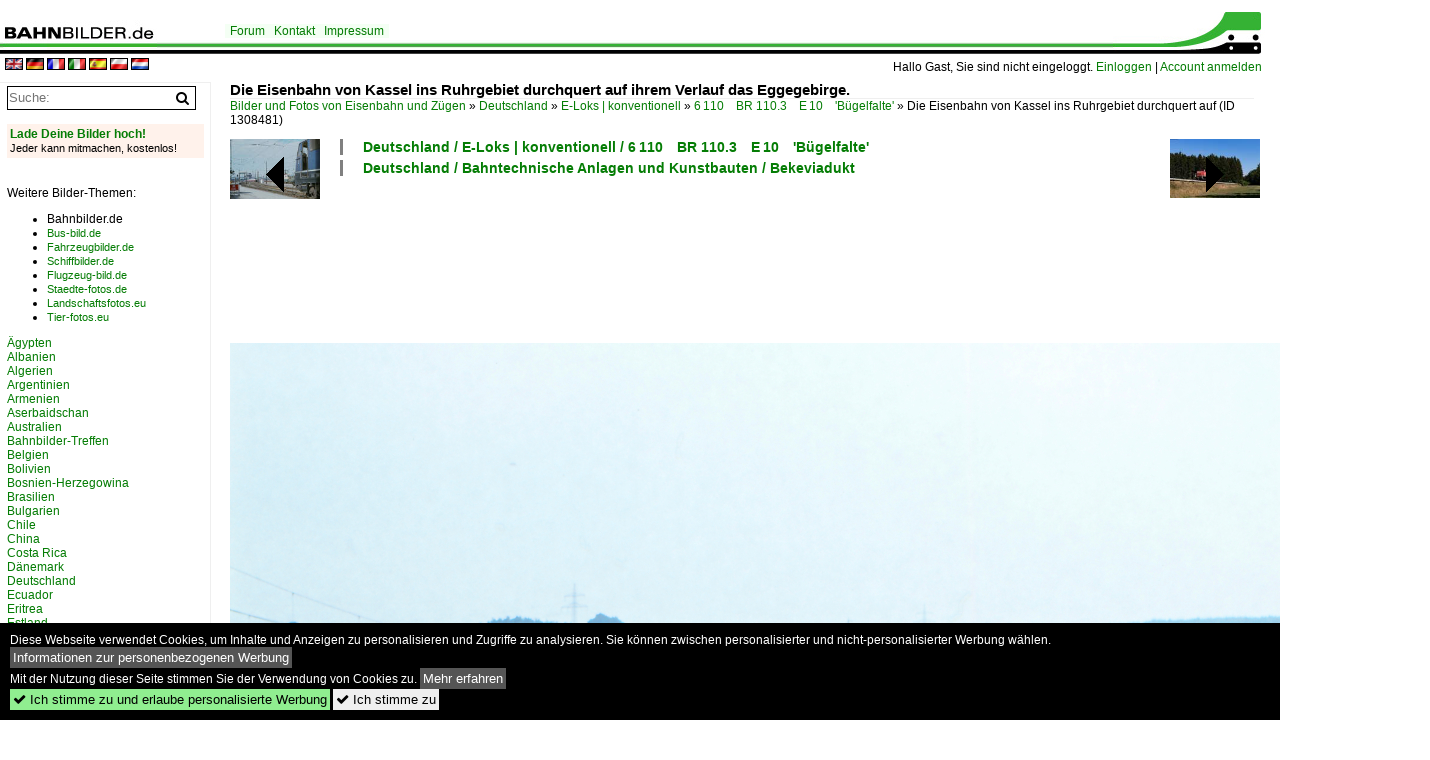

--- FILE ---
content_type: text/html; charset=iso-8859-15
request_url: https://www.bahnbilder.de/bild/deutschland~e-loks~br-110-buegelfalte/1308481/die-eisenbahn-von-kassel-ins-ruhrgebiet.html
body_size: 10465
content:
<!DOCTYPE html>
<html>
<head>
<link rel="stylesheet" href="//www.bahnbilder.de/css/temp/9129a76cf485747081ab759381a3f5f7.css" />
<link rel="stylesheet" href="/css/bahnbilder.css" />
<title>Die Eisenbahn von Kassel ins Ruhrgebiet durchquert auf ihrem Verlauf das Eggegebirge - Bahnbilder.de</title>
<meta http-equiv="Content-Type" content="text/html;charset=ISO-8859-15" />

<style type="text/css">
			a {color:#057D05;}
body, #weiterebilderaccordion h3 {background-color:#FFFFFF;}
.custombackground {background-color:rgba(255,255,255,0.89) !important;}
</style><link rel="canonical" href="https://www.bahnbilder.de/bild/deutschland~e-loks~br-110-buegelfalte/1308481/die-eisenbahn-von-kassel-ins-ruhrgebiet.html" /><meta property="og:image" content="https://www.bahnbilder.de//1200/die-eisenbahn-kassel-ins-ruhrgebiet-1308481.jpg" /><meta name="description" content=". Bei Altenbeken entstand dabei der Beketal-Viadukt. Foto, 23.08.2022 1200x800 Pixel, Gerold Hörnig" />


<script async src="//pagead2.googlesyndication.com/pagead/js/adsbygoogle.js"></script>
<script>(adsbygoogle=window.adsbygoogle||[]).requestNonPersonalizedAds=1;</script>

</head>
<body>
	<div class="top_div"></div>
            <img src="/img/bahnbilder.de.line.jpg" class="top_image_line" style="" alt="" title="" />
                <img class="top_image_logo" src="/img/bahnbilder.de.jpg" alt="bahnbilder.de" title="bahnbilder.de" />
    	<a href="/" class="top_image_schrift"><img src="/img/bahnbilder.de.schrift.jpg" style="border:0;" alt="bahnbilder.de" title="bahnbilder.de" /></a>
    
    <div class="topmenu_right" style="top:60px;">
        Hallo Gast, Sie sind nicht eingeloggt.  <a href="/?name=Einloggen" style="font-size: 11 px;">Einloggen</a> | <a href="/?name=Name_registrieren" style="font-size: 11 px;">Account anmelden</a>&nbsp;	</div>

    	<div class="topmenu" style="left:225px;">
        <a href="/name/forum.html">Forum</a>&nbsp;&nbsp;
    <a href="/?name=e-mail" rel="nofollow">Kontakt</a>&nbsp;&nbsp;                	<a href="/name/Impressum.html" rel="nofollow">Impressum</a>

	</div>
    

<div style="min-height:1350px;" id="inhalt" >
<div class="topmenu_language"><a rel="nofollow" href="//www.bahnbilder.de/?rewrite=name%2feinzelbild%2fnumber%2f1308481%2fkategorie%2fdeutschland%7ee%2dloks%7ebr%2d110%2dbuegelfalte%2ehtml&lang=en"><img src="//www.bahnbilder.de/img/flags/en.gif" alt="englisch" title="englisch" border="0" /></a>&nbsp;<a rel="nofollow" href="//www.bahnbilder.de/?rewrite=name%2feinzelbild%2fnumber%2f1308481%2fkategorie%2fdeutschland%7ee%2dloks%7ebr%2d110%2dbuegelfalte%2ehtml&lang=de"><img src="//www.bahnbilder.de/img/flags/de.gif" alt="deutsch" title="deutsch" border="0" /></a>&nbsp;<a rel="nofollow" href="//www.bahnbilder.de/?rewrite=name%2feinzelbild%2fnumber%2f1308481%2fkategorie%2fdeutschland%7ee%2dloks%7ebr%2d110%2dbuegelfalte%2ehtml&lang=fr"><img src="//www.bahnbilder.de/img/flags/fr.gif" alt="französisch" title="französisch" border="0" /></a>&nbsp;<a rel="nofollow" href="//www.bahnbilder.de/?rewrite=name%2feinzelbild%2fnumber%2f1308481%2fkategorie%2fdeutschland%7ee%2dloks%7ebr%2d110%2dbuegelfalte%2ehtml&lang=it"><img src="//www.bahnbilder.de/img/flags/it.gif" alt="italienisch" title="italienisch" border="0" /></a>&nbsp;<a rel="nofollow" href="//www.bahnbilder.de/?rewrite=name%2feinzelbild%2fnumber%2f1308481%2fkategorie%2fdeutschland%7ee%2dloks%7ebr%2d110%2dbuegelfalte%2ehtml&lang=es"><img src="//www.bahnbilder.de/img/flags/es.gif" alt="spanisch" title="spanisch" border="0" /></a>&nbsp;<a rel="nofollow" href="//www.bahnbilder.de/?rewrite=name%2feinzelbild%2fnumber%2f1308481%2fkategorie%2fdeutschland%7ee%2dloks%7ebr%2d110%2dbuegelfalte%2ehtml&lang=pl"><img src="//www.bahnbilder.de/img/flags/pl.gif" alt="polnisch" title="polnisch" border="0" /></a>&nbsp;<a rel="nofollow" href="//www.bahnbilder.de/?rewrite=name%2feinzelbild%2fnumber%2f1308481%2fkategorie%2fdeutschland%7ee%2dloks%7ebr%2d110%2dbuegelfalte%2ehtml&lang=nl"><img src="//www.bahnbilder.de/img/flags/nl.gif" alt="niederländisch" title="niederländisch" border="0" /></a>&nbsp;</div>
<!--hauptinhalt_start-->
<script async src="//www.bahnbilder.de/js/jquery-1.12.4.min.js"></script><script async src="//www.bahnbilder.de/js/jquery-ui-1.12.1.custom.min.js"></script><script type="text/javascript">function codewendt_load_async701982064() {        var a = document.createElement('link');a.rel = 'stylesheet';a.href = '//www.bahnbilder.de/js/jquery-ui-1.12.1.custom/jquery-ui.min.css';a.type = 'text/css';        var b = document.getElementsByTagName('link')[0];        b.parentNode.insertBefore(a, b);    }window.addEventListener('load', codewendt_load_async701982064, false);</script><script type="text/javascript">if(typeof bahnbilder_has_jquery != "function") { function bahnbilder_has_jquery() {try{ var test=$("body");return true } catch(e) {return false;}}}</script><h3 class="atitle">Die Eisenbahn von Kassel ins Ruhrgebiet durchquert auf ihrem Verlauf das Eggegebirge.</h3>
<div class="breadcrumb"><a href="/" itemprop="url"><span itemprop="title">Bilder und Fotos von Eisenbahn und Zügen</span></a> &raquo; <div itemscope itemtype="http://data-vocabulary.org/Breadcrumb" class="crumb w3-show-inline-block"><a href="/name/bilder/hierarchie1/Deutschland.html" itemprop="url"><span itemprop="title">Deutschland</span></a></div> &raquo; <div itemscope itemtype="http://data-vocabulary.org/Breadcrumb" class="crumb w3-show-inline-block"><a href="/name/bilder/hierarchie1/Deutschland/hierarchie2/E-loks--konventionell.html" itemprop="url"><span itemprop="title">E-Loks | konventionell</span></a></div> &raquo; <div itemscope itemtype="http://data-vocabulary.org/Breadcrumb" class="crumb w3-show-inline-block"><a href="/name/galerie/kategorie/deutschland~e-loks~br-110-buegelfalte.html" itemprop="url"><span itemprop="title">6&#8201;110&#8195;BR 110.3&#8195;E&#8201;10&#8195;'Bügelfalte'</span></a></div> &raquo; <div itemscope itemtype="http://data-vocabulary.org/Breadcrumb" class="crumb w3-show-inline-block"><span itemprop="title">Die Eisenbahn von Kassel ins Ruhrgebiet durchquert auf </span></div></div> (ID 1308481)

<div class="a1024 a1200">
	<div class="einzelbildookategoriendiv">
		<div class="einzelbildoonext"><a href="/bild/deutschland~dieselloks--98-80-vmax-bis-100-kmh~br-3-2945-remotorisiert-ab-294-501/1308482/294-730-7-und-294-719-0-als.html"><div class="thumb thumb_with_text"><div id="einzelbildoonextarrow"></div><img src="/bilder/thumbs/deutschland--dieselloks--bis-100-kmh--98-80--382012948195br-29458195remotorisiert8195mak-v-90-1308482.jpg" alt="294 730-7 und 294 719-0 als T 68026 (Rammelswiesen - Villingen(Schwarzw)) bei Zollhaus 12.8.22" title="294 730-7 und 294 719-0 als T 68026 (Rammelswiesen - Villingen(Schwarzw)) bei Zollhaus 12.8.22"  /></div></a></div>
		<div class="einzelbildooprevious"><a href="/bild/deutschland~e-loks~br-110-buegelfalte/1308480/ein-weiteres-foto-der-111-106.html"><div class="thumb thumb_with_text"><div id="einzelbildoopreviousarrow"></div><img src="/bilder/thumbs/deutschland--e-loks--konventionell--682011108195br-11038195e8201108195buegelfalte-1308480.jpg" alt="Ein weiteres Foto der 111 106 mit D682 M&#252;nchen - Osnabr&#252;ck/M&#252;nster/Hamm im M&#252;nchner Hauptbahnhof." title="Ein weiteres Foto der 111 106 mit D682 M&#252;nchen - Osnabr&#252;ck/M&#252;nster/Hamm im M&#252;nchner Hauptbahnhof."  /></div></a></div>
		<div class="einzelbildootextkat">
			<ul class="additionallinks"><li><a href="/name/galerie/kategorie/deutschland~e-loks~br-110-buegelfalte.html" title="Deutschland / E-Loks | konventionell / 6&#8201;110&#8195;BR 110.3&#8195;E&#8201;10&#8195;'Bügelfalte'">Deutschland / E-Loks | konventionell / 6&#8201;110&#8195;BR 110.3&#8195;E&#8201;10&#8195;'Bügelfalte'</a></li><li><a href="/name/galerie/kategorie/Deutschland~Bahntechnische+Anlagen+und+Kunstbauten~Bekeviadukt.html" title="Deutschland / Bahntechnische Anlagen und Kunstbauten / Bekeviadukt">Deutschland / Bahntechnische Anlagen und Kunstbauten / Bekeviadukt</a></li></ul><ul class="additionallinks"><li></li></ul>			<ul class="additionallinks"><li></li></ul>
		</div>
	</div>
	<br />
</div>

<div class="clearboth werbekasten">
	<!-- Bahnbilder.de Einzelbild Nr. 1 Desktop -->
<ins class="adsbygoogle"
     style="display:inline-block;width:1024px;height:90px;"
     data-ad-client="ca-pub-0849868549783210"
     data-ad-slot="9462638463"></ins>
<script>
     (adsbygoogle = window.adsbygoogle || []).push({});
</script></div><br /><br />

<div class="bildcontainer">
				
	<img src="/1200/die-eisenbahn-kassel-ins-ruhrgebiet-1308481.jpg" width="1200" height="800" alt="Die Eisenbahn von Kassel ins Ruhrgebiet durchquert auf ihrem Verlauf das Eggegebirge. Bei Altenbeken entstand dabei der Beketal-Viadukt. Links am Bildrand f&#252;hrt eine B&#252;gelfalten-110 einen Zug der Relation Kassel - Ruhrgebiet. 
Altenbeken, 7. September 1978" title="Die Eisenbahn von Kassel ins Ruhrgebiet durchquert auf ihrem Verlauf das Eggegebirge. Bei Altenbeken entstand dabei der Beketal-Viadukt. Links am Bildrand f&#252;hrt eine B&#252;gelfalten-110 einen Zug der Relation Kassel - Ruhrgebiet. 
Altenbeken, 7. September 1978" id="hauptbild" />
        	
	<p class="beschreibung">Die Eisenbahn von Kassel ins Ruhrgebiet durchquert auf ihrem Verlauf das Eggegebirge. Bei Altenbeken entstand dabei der Beketal-Viadukt. Links am Bildrand f&#252;hrt eine B&#252;gelfalten-110 einen Zug der Relation Kassel - Ruhrgebiet. <br />
Altenbeken, 7. September 1978</p>
	<p><strong><a href="/name/profil/fotograf_id/35202.html">Gerold Hörnig</a></strong> <a href="//"></a> <span class="grau">23.08.2022, 447 Aufrufe,  0 Kommentare</span></p>
	<p class="grau"></p>
	<p>
<!-- Einzelbild LB unten responsive -->
<ins class="adsbygoogle"
     style="display:block"
     data-ad-client="ca-pub-0849868549783210"
     data-ad-slot="4546013098"
     data-ad-format="link"></ins>
<script>
(adsbygoogle = window.adsbygoogle || []).push({});
</script></p>
</div>


<div class="a1024 thumblinkarray a1200">
	<div class="thumblinkarray w3-padding a728"><div id="bahnbilder-1308479" class="thumblink" style="margin-right:48px;"><a href="/bild/oesterreich~dieselloks~br-2016/1308479/am-12-september-2015-ist-2016.html"><img src="/bilder/thumbs/oesterreich--dieselloks--br-20168195er208195hercules-1308479.jpg" alt="Am 12." title="Am 12." width="105" height="70" /></a></div><div id="bahnbilder-1308480" class="thumblink" style="margin-right:48px;"><a href="/bild/deutschland~e-loks~br-110-buegelfalte/1308480/ein-weiteres-foto-der-111-106.html"><img src="/bilder/thumbs/deutschland--e-loks--konventionell--682011108195br-11038195e8201108195buegelfalte-1308480.jpg" alt="Ein weiteres Foto der 111 106 mit D682 M&#252;nchen - Osnabr&#252;ck/M&#252;nster/Hamm im M&#252;nchner Hauptbahnhof." title="Ein weiteres Foto der 111 106 mit D682 M&#252;nchen - Osnabr&#252;ck/M&#252;nster/Hamm im M&#252;nchner Hauptbahnhof." width="105" height="70" /></a></div><div id="bahnbilder-1308481" class="thumblink thumblink_active" style="margin-right:48px;"><a href="/bild/deutschland~e-loks~br-110-buegelfalte/1308481/die-eisenbahn-von-kassel-ins-ruhrgebiet.html"><img src="/bilder/thumbs/deutschland--e-loks--konventionell--682011108195br-11038195e8201108195buegelfalte-1308481.jpg" alt="Die Eisenbahn von Kassel ins Ruhrgebiet durchquert auf ihrem Verlauf das Eggegebirge." title="Die Eisenbahn von Kassel ins Ruhrgebiet durchquert auf ihrem Verlauf das Eggegebirge." width="105" height="70" /></a></div><div id="bahnbilder-1308482" class="thumblink" style="margin-right:48px;"><a href="/bild/deutschland~dieselloks--98-80-vmax-bis-100-kmh~br-3-2945-remotorisiert-ab-294-501/1308482/294-730-7-und-294-719-0-als.html"><img src="/bilder/thumbs/deutschland--dieselloks--bis-100-kmh--98-80--382012948195br-29458195remotorisiert8195mak-v-90-1308482.jpg" alt="294 730-7 und 294 719-0 als T 68026 (Rammelswiesen - Villingen(Schwarzw)) bei Zollhaus 12.8.22" title="294 730-7 und 294 719-0 als T 68026 (Rammelswiesen - Villingen(Schwarzw)) bei Zollhaus 12.8.22" width="107" height="70" /></a></div><div id="bahnbilder-1308483" class="thumblink" style="margin-left:1px;"><a href="/bild/deutschland~strecken~kbs-720-schwarzwaldbahn/1308483/187-777-8-mit-dem-dgs-95712.html"><img src="/bilder/thumbs/deutschland--strecken--kbs-700-799--7208195offenburg820182118201villingen820182118201singen81948211konstanz8195schwarzwaldbahn-1308483.jpg" alt="187 777-8 mit dem DGS 95712 (Donaueschingen - N&#252;rnberg Dutzenteich) bei St.Georgen 13.8.22" title="187 777-8 mit dem DGS 95712 (Donaueschingen - N&#252;rnberg Dutzenteich) bei St.Georgen 13.8.22" width="108" height="70" /></a></div></div>    	<div class="clearboth werbekasten"><!-- Bahnbilder Einzelbild 2 -->
<ins class="adsbygoogle"
     style="display:block"
     data-ad-client="ca-pub-0849868549783210"
     data-ad-slot="1748991638"
     data-ad-format="auto"
     data-full-width-responsive="true"></ins>
<script>
(adsbygoogle = window.adsbygoogle || []).push({});
</script></div>
</div>

<div class="a1024 a1200 clearboth einzelbild_aktionen">
	<div id="einzelbild_likes"><div id="likeliste1308481"></div></div>
	<div id="einzelbild_kommentaranzahl_neu"><span class="einzelbild_kommentarzahl">0</span> Kommentare, <a href="/name/kommentare.html">Alle Kommentare</a></div>
	<a class="w3-button w3-khaki" rel="nofollow" onclick="try{$.ajax({url:'/?name=einloggen&template_file=index_leer.html&comment_id=1308481&backto=%2Fbild%2Fdeutschland%7Ee-loks%7Ebr-110-buegelfalte%2F1308481%2Fdie-eisenbahn-von-kassel-ins-ruhrgebiet.html%23tocomment1308481',success: function(data) {$('#commentlogin31081').html(data);}});}catch(e){kklicked=this;if(typeof bahnbilder_load_jquery == 'function') bahnbilder_load_jquery();window.setTimeout('kklicked.click();',300);}return false;" href="/?name=einloggen&comment_id=1308481&backto=%2Fbild%2Fdeutschland%7Ee-loks%7Ebr-110-buegelfalte%2F1308481%2Fdie-eisenbahn-von-kassel-ins-ruhrgebiet.html%23tocomment1308481"><strong>Schreib einen Kommentar!</strong></a><div id="commentlogin31081" style="margin:20px;"></div>	
	<div id="einzelbildkommentare"><!--einzelbildkommentare_anfang--><!--einzelbildkommentare_ende--></div>
	<div class="bildvorschau" id="bild1426163">
	<a href="/bild/deutschland~e-loks~br-110-buegelfalte/1426163/drehte-zu-der-zeit-die-erste.html" ><img src="/bilder/thumbs/deutschland--e-loks--konventionell--682011108195br-11038195e8201108195buegelfalte-1426163.jpg" width="150" alt="drehte zu der Zeit die erste von drei oder vier Runde auf der Scheibe. 

DB 110 300
DB-Museum Koblenz-L&#252;tzel
06.12.2025" title="drehte zu der Zeit die erste von drei oder vier Runde auf der Scheibe. 

DB 110 300
DB-Museum Koblenz-L&#252;tzel
06.12.2025" /></a>
	<div class="bildinfo" style="min-height:100px;">
		<div style="min-height:60px;">
			<strong>drehte zu der Zeit die erste von drei oder vier Runde auf der Scheibe. 

DB 110 300
DB-Museum Koblenz-L&#252;tzel
06.12.2025</strong> <a class="klein awesome grau" href="/1200/drehte-zu-zeit-erste-drei-1426163.jpg" target="_blank" title="drehte zu der Zeit die erste von drei oder vier Runde auf der Scheibe.">&#xf08e;</a>			<br />
			<a href="/name/profil/fotograf_id/24913.html">Mike Stephan</a>		</div>
		<br />
		<div class="bildzusatzinfo">
			<span class="klein"><a href="/name/galerie/kategorie/deutschland~e-loks~br-110-buegelfalte.html" title="6&#8201;110&#8195;BR 110.3&#8195;E&#8201;10&#8195;'Bügelfalte'">Deutschland / E-Loks | konventionell / 6&#8201;110&#8195;BR 110.3&#8195;E&#8201;10&#8195;'B&#252;gelfalte'</a>, <a href="/name/galerie/kategorie/Deutschland~Museen+und+Ausstellungen~DB-Museum+Koblenz.html" title="DB Museum Koblenz">Deutschland / Museen und Ausstellungen / DB Museum Koblenz</a>, <span class="bild_etitview_meinegalerien">Oldtimer</span></span>
			<p class="klein">
			<span class="awesome" title="81 Aufrufe">&#xf06e;</span> 81 
			 			<span class="grau">
				1200x800 Px, 12.12.2025							</span>
						</p>
		</div>
	</div>
</div>
<div class="bildvorschau" id="bild1425744">
	<a href="/bild/deutschland~e-loks~br-110-buegelfalte/1425744/110-300db-museum-koblenz06122025.html" ><img src="/bilder/thumbs/deutschland--e-loks--konventionell--682011108195br-11038195e8201108195buegelfalte-1425744.jpg" width="150" alt="110 300
DB-Museum Koblenz
06.12.2025" title="110 300
DB-Museum Koblenz
06.12.2025" /></a>
	<div class="bildinfo" style="min-height:100px;">
		<div style="min-height:60px;">
			<strong>110 300
DB-Museum Koblenz
06.12.2025</strong> <a class="klein awesome grau" href="/1200/110-300db-museum-koblenz06122025-1425744.jpg" target="_blank" title="110 300  DB-Museum Koblenz  06.12.2025">&#xf08e;</a>			<br />
			<a href="/name/profil/fotograf_id/24913.html">Mike Stephan</a>		</div>
		<br />
		<div class="bildzusatzinfo">
			<span class="klein"><a href="/name/galerie/kategorie/deutschland~e-loks~br-110-buegelfalte.html" title="6&#8201;110&#8195;BR 110.3&#8195;E&#8201;10&#8195;'Bügelfalte'">Deutschland / E-Loks | konventionell / 6&#8201;110&#8195;BR 110.3&#8195;E&#8201;10&#8195;'B&#252;gelfalte'</a>, <a href="/name/galerie/kategorie/Deutschland~Museen+und+Ausstellungen~DB-Museum+Koblenz.html" title="DB Museum Koblenz">Deutschland / Museen und Ausstellungen / DB Museum Koblenz</a>, <span class="bild_etitview_meinegalerien">Oldtimer</span></span>
			<p class="klein">
			<span class="awesome" title="84 Aufrufe">&#xf06e;</span> 84 
			 			<span class="grau">
				1200x800 Px, 07.12.2025							</span>
						</p>
		</div>
	</div>
</div>
<div class="bildvorschau" id="bild1425743">
	<a href="/bild/deutschland~e-loks~br-110-buegelfalte/1425743/110-300db-museum-koblenz06122025.html" ><img src="/bilder/thumbs/deutschland--e-loks--konventionell--682011108195br-11038195e8201108195buegelfalte-1425743.jpg" width="150" alt="110 300
DB-Museum Koblenz
06.12.2025" title="110 300
DB-Museum Koblenz
06.12.2025" /></a>
	<div class="bildinfo" style="min-height:100px;">
		<div style="min-height:60px;">
			<strong>110 300
DB-Museum Koblenz
06.12.2025</strong> <a class="klein awesome grau" href="/1200/110-300db-museum-koblenz06122025-1425743.jpg" target="_blank" title="110 300  DB-Museum Koblenz  06.12.2025">&#xf08e;</a>			<br />
			<a href="/name/profil/fotograf_id/24913.html">Mike Stephan</a>		</div>
		<br />
		<div class="bildzusatzinfo">
			<span class="klein"><a href="/name/galerie/kategorie/deutschland~e-loks~br-110-buegelfalte.html" title="6&#8201;110&#8195;BR 110.3&#8195;E&#8201;10&#8195;'Bügelfalte'">Deutschland / E-Loks | konventionell / 6&#8201;110&#8195;BR 110.3&#8195;E&#8201;10&#8195;'B&#252;gelfalte'</a>, <a href="/name/galerie/kategorie/Deutschland~Museen+und+Ausstellungen~DB-Museum+Koblenz.html" title="DB Museum Koblenz">Deutschland / Museen und Ausstellungen / DB Museum Koblenz</a>, <span class="bild_etitview_meinegalerien">Oldtimer</span></span>
			<p class="klein">
			<span class="awesome" title="80 Aufrufe">&#xf06e;</span> 80 
			 			<span class="grau">
				1200x800 Px, 07.12.2025							</span>
						</p>
		</div>
	</div>
</div>
<div class="bildvorschau" id="bild1425469">
	<a href="/bild/deutschland~e-loks~br-110-buegelfalte/1425469/110-305-duisburg-kaiserberg-d1932-16051986.html" ><img src="/bilder/thumbs/deutschland--e-loks--konventionell--682011108195br-11038195e8201108195buegelfalte-1425469.jpg" width="150" alt="110 305, Duisburg Kaiserberg, D1932, 16.05.1986.
" title="110 305, Duisburg Kaiserberg, D1932, 16.05.1986.
" /></a>
	<div class="bildinfo" style="min-height:100px;">
		<div style="min-height:60px;">
			<strong>110 305, Duisburg Kaiserberg, D1932, 16.05.1986.
</strong> <a class="klein awesome grau" href="/1200/110-305-duisburg-kaiserberg-d1932-1425469.jpg" target="_blank" title="110 305, Duisburg Kaiserberg, D1932, 16.05.1986.">&#xf08e;</a>			<br />
			<a href="/name/profil/fotograf_id/17362.html">Christian Wenger</a>		</div>
		<br />
		<div class="bildzusatzinfo">
			<span class="klein"><a href="/name/galerie/kategorie/deutschland~e-loks~br-110-buegelfalte.html" title="6&#8201;110&#8195;BR 110.3&#8195;E&#8201;10&#8195;'Bügelfalte'">Deutschland / E-Loks | konventionell / 6&#8201;110&#8195;BR 110.3&#8195;E&#8201;10&#8195;'B&#252;gelfalte'</a>, <a href="/name/galerie/kategorie/Deutschland~Strecken~KBS+420.html" title="420&#8195;(Duisburg&#8211;)&#8194;Oberhausen&#8201;&#8211;&#8239;Wesel&#8201;&#8211;&#8239;Emmerich&#8194;(&#8211;Arnheim)">Deutschland / Strecken | KBS 400-499 / 420&#8195;(Duisburg&#8211;)&#8194;Oberhausen&#8201;&#8211;&#8239;Wesel&#8201;&#8211;&#8239;Emmerich&#8194;(&#8211;Arnheim)</a>, <a href="/name/galerie/kategorie/Deutschland~Galerien~Die+DB+der+1980er.html" title="Historische Bahnbilder 1980 bis 1990 | Die Bundesbahn der 1980er">Deutschland / Historisches / Historische Bahnbilder 1980 bis 1990 | Die Bundesbahn der 1980er</a></span>
			<p class="klein">
			<span class="awesome" title="145 Aufrufe">&#xf06e;</span> 145 
			 			<span class="grau">
				1104x726 Px, 04.12.2025							</span>
						</p>
		</div>
	</div>
</div>

	<div id="weiterebilderaccordion">
		<h3><a href="/name/galerie/kategorie/deutschland~e-loks~br-110-buegelfalte.html">Weitere Bilder aus "Deutschland / E-Loks | konventionell / 6&#8201;110&#8195;BR 110.3&#8195;E&#8201;10&#8195;'Bügelfalte'"</a></h3><div class="thumblinkarray w3-padding a1200"><div id="bahnbilder-1308480" class="thumblink" style="margin-right:9px;"><a href="/bild/deutschland~e-loks~br-110-buegelfalte/1308480/ein-weiteres-foto-der-111-106.html"><img src="/bilder/thumbs/deutschland--e-loks--konventionell--682011108195br-11038195e8201108195buegelfalte-1308480.jpg" alt="Ein weiteres Foto der 111 106 mit D682 M&#252;nchen - Osnabr&#252;ck/M&#252;nster/Hamm im M&#252;nchner Hauptbahnhof." title="Ein weiteres Foto der 111 106 mit D682 M&#252;nchen - Osnabr&#252;ck/M&#252;nster/Hamm im M&#252;nchner Hauptbahnhof." width="135" height="90" /></a></div><div id="bahnbilder-1308409" class="thumblink" style="margin-right:9px;"><a href="/bild/deutschland~e-loks~br-110-buegelfalte/1308409/110-491-mit-dem-alpen-sylt-nachtexpress-aus.html"><img src="/bilder/thumbs/deutschland--e-loks--konventionell--682011108195br-11038195e8201108195buegelfalte-1308409.jpg" alt="110 491 mit dem  Alpen-Sylt-Nachtexpress  aus M&#252;nchen kommend am 19." title="110 491 mit dem  Alpen-Sylt-Nachtexpress  aus M&#252;nchen kommend am 19." width="135" height="90" /></a></div><div id="bahnbilder-1308197" class="thumblink" style="margin-right:9px;"><a href="/bild/deutschland~e-loks~br-110-buegelfalte/1308197/110-428-mit-der-leerrueckfuehrung-des.html"><img src="/bilder/thumbs/deutschland--e-loks--konventionell--682011108195br-11038195e8201108195buegelfalte-1308197.jpg" alt="110 428 mit der Leerr&#252;ckf&#252;hrung des HVZ-Verst&#228;rkers Stuttgart-T&#252;bingen am 05.08.2022 in Oberesslingen." title="110 428 mit der Leerr&#252;ckf&#252;hrung des HVZ-Verst&#228;rkers Stuttgart-T&#252;bingen am 05.08.2022 in Oberesslingen." width="136" height="90" /></a></div><div id="bahnbilder-1308182" class="thumblink" style="margin-right:9px;"><a href="/bild/deutschland~e-loks~br-110-buegelfalte/1308182/110-271-koblenz-stolzenfels-rb22781-20092003.html"><img src="/bilder/thumbs/deutschland--e-loks--konventionell--682011108195br-11038195e8201108195buegelfalte-1308182.jpg" alt="110 271, Koblenz Stolzenfels, RB22781, 20.09.2003." title="110 271, Koblenz Stolzenfels, RB22781, 20.09.2003." width="137" height="90" /></a></div><div id="bahnbilder-1307005" class="thumblink" style="margin-right:9px;"><a href="/bild/deutschland~e-loks~br-110-buegelfalte/1307005/gfe-110-459-5-bahnhof-crailsheim-24072022.html"><img src="/bilder/thumbs/deutschland--e-loks--konventionell--682011108195br-11038195e8201108195buegelfalte-1307005.jpg" alt="GFE 110 459-5 Bahnhof Crailsheim 24.07.2022" title="GFE 110 459-5 Bahnhof Crailsheim 24.07.2022" width="146" height="90" /></a></div><div id="bahnbilder-1306711" class="thumblink" style="margin-right:9px;"><a href="/bild/deutschland~e-loks~br-110-buegelfalte/1306711/110-491-8-mit-dem-nex-1819.html"><img src="/bilder/thumbs/deutschland--e-loks--konventionell--682011108195br-11038195e8201108195buegelfalte-1306711.jpg" alt="110 491-8 mit dem NEX 1819 (L&#246;rrach Hbf - Hamburg Altona) bei Kollmarsreute 8.7.22" title="110 491-8 mit dem NEX 1819 (L&#246;rrach Hbf - Hamburg Altona) bei Kollmarsreute 8.7.22" width="140" height="90" /></a></div><div id="bahnbilder-1306701" class="thumblink" style="margin-right:9px;"><a href="/bild/deutschland~e-loks~br-110-buegelfalte/1306701/am-9-september-1978-steht-die.html"><img src="/bilder/thumbs/deutschland--e-loks--konventionell--682011108195br-11038195e8201108195buegelfalte-1306701.jpg" alt="Am 9." title="Am 9." width="135" height="90" /></a></div><div id="bahnbilder-1305708" class="thumblink" style="margin-left:2px;"><a href="/bild/deutschland~e-loks~br-110-buegelfalte/1305708/die-bte-110-491-8-mit-dem.html"><img src="/bilder/thumbs/deutschland--e-loks--konventionell--682011108195br-11038195e8201108195buegelfalte-1305708.jpg" alt="Die BTE 110 491-8 mit dem letzten!!! ALPEN-SYLT Nachtexpress der Saison 2022." title="Die BTE 110 491-8 mit dem letzten!!! ALPEN-SYLT Nachtexpress der Saison 2022." width="166" height="90" /></a></div><div id="bahnbilder-1305011" class="thumblink" style="margin-right:4px;"><a href="/bild/deutschland~e-loks~br-110-buegelfalte/1305011/der-alpen-sylt-nachtexpress-rdc-deutschland-nex.html"><img src="/bilder/thumbs/deutschland--e-loks--konventionell--682011108195br-11038195e8201108195buegelfalte-1305011.jpg" alt="Der ALPEN-SYLT Nachtexpress (RDC Deutschland, NEx 1312 Westerland/Sylt &#8211; Salzburg) am 17.07.2022, gezogen von BTE 110 491-8, kurz vor Sonnenaufgang bei Himmelstadt im Maintal." title="Der ALPEN-SYLT Nachtexpress (RDC Deutschland, NEx 1312 Westerland/Sylt &#8211; Salzburg) am 17.07.2022, gezogen von BTE 110 491-8, kurz vor Sonnenaufgang bei Himmelstadt im Maintal." width="177" height="90" /></a></div><div id="bahnbilder-1304241" class="thumblink" style="margin-right:4px;"><a href="/bild/deutschland~e-loks~br-110-buegelfalte/1304241/110-459-5-zieht-den-ake-rheingold-auf.html"><img src="/bilder/thumbs/deutschland--e-loks--konventionell--682011108195br-11038195e8201108195buegelfalte-1304241.jpg" alt="110 459-5 zieht den AKE-Rheingold auf der R&#252;ckfahrt von G&#246;rlitz durch Nordb&#246;gge (10.07.2022)" title="110 459-5 zieht den AKE-Rheingold auf der R&#252;ckfahrt von G&#246;rlitz durch Nordb&#246;gge (10.07.2022)" width="131" height="90" /></a></div><div id="bahnbilder-1303867" class="thumblink" style="margin-right:4px;"><a href="/bild/deutschland~e-loks~br-110-buegelfalte/1303867/tri-train-rental-international-gbr-eckental-eschenau.html"><img src="/bilder/thumbs/deutschland--e-loks--konventionell--682011108195br-11038195e8201108195buegelfalte-1303867.jpg" alt="TRI Train Rental International GbR, Eckental-Eschenau mit  110 428-0  (NVR:  91 80 6110 428-0 D-TRAIN ) am 05.07.22 Vorbeifahrt Bahnhof Dedensen/G&#252;mmer." title="TRI Train Rental International GbR, Eckental-Eschenau mit  110 428-0  (NVR:  91 80 6110 428-0 D-TRAIN ) am 05.07.22 Vorbeifahrt Bahnhof Dedensen/G&#252;mmer." width="158" height="90" /></a></div><div id="bahnbilder-1301285" class="thumblink" style="margin-right:4px;"><a href="/bild/deutschland~e-loks~br-110-buegelfalte/1301285/gff-110-459-5-zieht-am-11052022.html"><img src="/bilder/thumbs/deutschland--e-loks--konventionell--682011108195br-11038195e8201108195buegelfalte-1301285.jpg" alt="GfF 110 459-5 zieht am 11.05.2022 einen Pilgerzug von M&#252;nchen nach Lourdes und taucht hier aus dem Hartberg-Tunnel zwischen Istein und Efringen-Kirchen." title="GfF 110 459-5 zieht am 11.05.2022 einen Pilgerzug von M&#252;nchen nach Lourdes und taucht hier aus dem Hartberg-Tunnel zwischen Istein und Efringen-Kirchen." width="135" height="90" /></a></div><div id="bahnbilder-1301174" class="thumblink" style="margin-right:4px;"><a href="/bild/deutschland~e-loks~br-110-buegelfalte/1301174/zur-freude-vieler-eisenbahnfreunde-bespannte-am.html"><img src="/bilder/thumbs/deutschland--e-loks--konventionell--682011108195br-11038195e8201108195buegelfalte-1301174.jpg" alt="Zur Freude vieler Eisenbahnfreunde bespannte am 12." title="Zur Freude vieler Eisenbahnfreunde bespannte am 12." width="135" height="90" /></a></div><div id="bahnbilder-1301022" class="thumblink" style="margin-right:4px;"><a href="/bild/deutschland~e-loks~br-110-buegelfalte/1301022/110-509-wartet-mit-einer-garnitur.html"><img src="/bilder/thumbs/deutschland--e-loks--konventionell--682011108195br-11038195e8201108195buegelfalte-1301022.jpg" alt="110 509 wartet mit einer Garnitur f&#252;r die RB65 in Rheine auf die n&#228;chste Fahrt nach M&#252;nster, um 2008" title="110 509 wartet mit einer Garnitur f&#252;r die RB65 in Rheine auf die n&#228;chste Fahrt nach M&#252;nster, um 2008" width="134" height="90" /></a></div><div id="bahnbilder-1301021" class="thumblink" style="margin-right:4px;"><a href="/bild/deutschland~e-loks~br-110-buegelfalte/1301021/110-376-abgestellt-in-muenster-hbf.html"><img src="/bilder/thumbs/deutschland--e-loks--konventionell--682011108195br-11038195e8201108195buegelfalte-1301021.jpg" alt="110 376 abgestellt in M&#252;nster Hbf, um 2004" title="110 376 abgestellt in M&#252;nster Hbf, um 2004" width="149" height="90" /></a></div><div id="bahnbilder-1300699" class="thumblink" style="margin-left:3px;"><a href="/bild/deutschland~e-loks~br-110-buegelfalte/1300699/110-348-abgestellt-in-muenster-hbf.html"><img src="/bilder/thumbs/deutschland--e-loks--konventionell--682011108195br-11038195e8201108195buegelfalte-1300699.jpg" alt="110 348 abgestellt in M&#252;nster Hbf, 25.05.2005" title="110 348 abgestellt in M&#252;nster Hbf, 25.05.2005" width="145" height="90" /></a></div><div id="bahnbilder-1300612" class="thumblink" style="margin-right:8px;"><a href="/bild/deutschland~e-loks~br-110-buegelfalte/1300612/bte-110-491-8-rollt-in-den.html"><img src="/bilder/thumbs/deutschland--e-loks--konventionell--682011108195br-11038195e8201108195buegelfalte-1300612.jpg" alt="BTE 110 491-8 rollt in den ersten Sonnenstrahlen des Pfingstsonntages, 05." title="BTE 110 491-8 rollt in den ersten Sonnenstrahlen des Pfingstsonntages, 05." width="139" height="90" /></a></div><div id="bahnbilder-1300611" class="thumblink" style="margin-right:8px;"><a href="/bild/deutschland~e-loks~br-110-buegelfalte/1300611/der-alpen-sylt-nachtexpress-rdc-deutschland-nex.html"><img src="/bilder/thumbs/deutschland--e-loks--konventionell--682011108195br-11038195e8201108195buegelfalte-1300611.jpg" alt="Der ALPEN-SYLT Nachtexpress (RDC Deutschland, NEx 1312 Westerland/Sylt - Salzburg) wird am 29.05.2022 rund 140 min versp&#228;tet von BTE 110 491-8 durch W&#252;rzburg Hbf bef&#246;rdert." title="Der ALPEN-SYLT Nachtexpress (RDC Deutschland, NEx 1312 Westerland/Sylt - Salzburg) wird am 29.05.2022 rund 140 min versp&#228;tet von BTE 110 491-8 durch W&#252;rzburg Hbf bef&#246;rdert." width="135" height="90" /></a></div><div id="bahnbilder-1300367" class="thumblink" style="margin-right:8px;"><a href="/bild/deutschland~e-loks~br-110-buegelfalte/1300367/tri-110-428-0-auf-der-linken.html"><img src="/bilder/thumbs/deutschland--e-loks--konventionell--682011108195br-11038195e8201108195buegelfalte-1300367.jpg" alt="TRI 110 428-0 auf der linken Rheinseite bei Kaub 31.5.2022" title="TRI 110 428-0 auf der linken Rheinseite bei Kaub 31.5.2022" width="135" height="90" /></a></div><div id="bahnbilder-1299339" class="thumblink" style="margin-right:8px;"><a href="/bild/deutschland~e-loks~br-110-buegelfalte/1299339/tri-112-268-8-mit-wsv-fussballsonderzug-in.html"><img src="/bilder/thumbs/deutschland--e-loks--konventionell--682011108195br-11038195e8201108195buegelfalte-1299339.jpg" alt="TRI 112 268-8 mit WSV-Fu&#223;ballsonderzug in Wuppertal Steinbeck, Mai 2022." title="TRI 112 268-8 mit WSV-Fu&#223;ballsonderzug in Wuppertal Steinbeck, Mai 2022." width="135" height="90" /></a></div><div id="bahnbilder-1299338" class="thumblink" style="margin-right:8px;"><a href="/bild/deutschland~e-loks~br-110-buegelfalte/1299338/gff-110-459-5-mit-pilgerzug-in.html"><img src="/bilder/thumbs/deutschland--e-loks--konventionell--682011108195br-11038195e8201108195buegelfalte-1299338.jpg" alt="Gff 110 459-5 mit Pilgerzug in Wuppertal Steinbeck, Mai 2022." title="Gff 110 459-5 mit Pilgerzug in Wuppertal Steinbeck, Mai 2022." width="135" height="90" /></a></div><div id="bahnbilder-1297409" class="thumblink" style="margin-right:8px;"><a href="/bild/deutschland~e-loks~br-110-buegelfalte/1297409/br-110-271-4-juni-1997-st.html"><img src="/bilder/thumbs/deutschland--e-loks--konventionell--682011108195br-11038195e8201108195buegelfalte-1297409.jpg" alt="BR 110 271-4 Juni 1997 ST Ilgen " title="BR 110 271-4 Juni 1997 ST Ilgen " width="159" height="90" /></a></div><div id="bahnbilder-1297248" class="thumblink" style="margin-right:8px;"><a href="/bild/deutschland~e-loks~br-110-buegelfalte/1297248/tri-110-428-0-steht-am-09042022.html"><img src="/bilder/thumbs/deutschland--e-loks--konventionell--682011108195br-11038195e8201108195buegelfalte-1297248.jpg" alt="TRI 110 428-0 steht am 09.04.2022 mit einem RE1-Verst&#228;rkerzug in K&#246;ln Hbf abfahrbereit in Richtung Hamm(Westf)." title="TRI 110 428-0 steht am 09.04.2022 mit einem RE1-Verst&#228;rkerzug in K&#246;ln Hbf abfahrbereit in Richtung Hamm(Westf)." width="160" height="90" /></a></div><div id="bahnbilder-1296042" class="thumblink"><a href="/bild/deutschland~e-loks~br-110-buegelfalte/1296042/lokomotive-110-428-0-am-10042022-im.html"><img src="/bilder/thumbs/deutschland--e-loks--konventionell--682011108195br-11038195e8201108195buegelfalte-1296042.jpg" alt="Lokomotive 110 428-0 am 10.04.2022 im K&#246;lner Hbf." title="Lokomotive 110 428-0 am 10.04.2022 im K&#246;lner Hbf." width="141" height="90" /></a></div></div><h3><a href="/name/galerie/kategorie/Deutschland~Bahntechnische+Anlagen+und+Kunstbauten~Bekeviadukt.html">Weitere Bilder aus "Deutschland / Bahntechnische Anlagen und Kunstbauten / Bekeviadukt"</a></h3><div class="thumblinkarray w3-padding a1200"><div id="bahnbilder-1308480" class="thumblink" style="margin-right:9px;"><a href="/bild/deutschland~e-loks~br-110-buegelfalte/1308480/ein-weiteres-foto-der-111-106.html"><img src="/bilder/thumbs/deutschland--e-loks--konventionell--682011108195br-11038195e8201108195buegelfalte-1308480.jpg" alt="Ein weiteres Foto der 111 106 mit D682 M&#252;nchen - Osnabr&#252;ck/M&#252;nster/Hamm im M&#252;nchner Hauptbahnhof." title="Ein weiteres Foto der 111 106 mit D682 M&#252;nchen - Osnabr&#252;ck/M&#252;nster/Hamm im M&#252;nchner Hauptbahnhof." width="135" height="90" /></a></div><div id="bahnbilder-1308409" class="thumblink" style="margin-right:9px;"><a href="/bild/deutschland~e-loks~br-110-buegelfalte/1308409/110-491-mit-dem-alpen-sylt-nachtexpress-aus.html"><img src="/bilder/thumbs/deutschland--e-loks--konventionell--682011108195br-11038195e8201108195buegelfalte-1308409.jpg" alt="110 491 mit dem  Alpen-Sylt-Nachtexpress  aus M&#252;nchen kommend am 19." title="110 491 mit dem  Alpen-Sylt-Nachtexpress  aus M&#252;nchen kommend am 19." width="135" height="90" /></a></div><div id="bahnbilder-1308197" class="thumblink" style="margin-right:9px;"><a href="/bild/deutschland~e-loks~br-110-buegelfalte/1308197/110-428-mit-der-leerrueckfuehrung-des.html"><img src="/bilder/thumbs/deutschland--e-loks--konventionell--682011108195br-11038195e8201108195buegelfalte-1308197.jpg" alt="110 428 mit der Leerr&#252;ckf&#252;hrung des HVZ-Verst&#228;rkers Stuttgart-T&#252;bingen am 05.08.2022 in Oberesslingen." title="110 428 mit der Leerr&#252;ckf&#252;hrung des HVZ-Verst&#228;rkers Stuttgart-T&#252;bingen am 05.08.2022 in Oberesslingen." width="136" height="90" /></a></div><div id="bahnbilder-1308182" class="thumblink" style="margin-right:9px;"><a href="/bild/deutschland~e-loks~br-110-buegelfalte/1308182/110-271-koblenz-stolzenfels-rb22781-20092003.html"><img src="/bilder/thumbs/deutschland--e-loks--konventionell--682011108195br-11038195e8201108195buegelfalte-1308182.jpg" alt="110 271, Koblenz Stolzenfels, RB22781, 20.09.2003." title="110 271, Koblenz Stolzenfels, RB22781, 20.09.2003." width="137" height="90" /></a></div><div id="bahnbilder-1307005" class="thumblink" style="margin-right:9px;"><a href="/bild/deutschland~e-loks~br-110-buegelfalte/1307005/gfe-110-459-5-bahnhof-crailsheim-24072022.html"><img src="/bilder/thumbs/deutschland--e-loks--konventionell--682011108195br-11038195e8201108195buegelfalte-1307005.jpg" alt="GFE 110 459-5 Bahnhof Crailsheim 24.07.2022" title="GFE 110 459-5 Bahnhof Crailsheim 24.07.2022" width="146" height="90" /></a></div><div id="bahnbilder-1306711" class="thumblink" style="margin-right:9px;"><a href="/bild/deutschland~e-loks~br-110-buegelfalte/1306711/110-491-8-mit-dem-nex-1819.html"><img src="/bilder/thumbs/deutschland--e-loks--konventionell--682011108195br-11038195e8201108195buegelfalte-1306711.jpg" alt="110 491-8 mit dem NEX 1819 (L&#246;rrach Hbf - Hamburg Altona) bei Kollmarsreute 8.7.22" title="110 491-8 mit dem NEX 1819 (L&#246;rrach Hbf - Hamburg Altona) bei Kollmarsreute 8.7.22" width="140" height="90" /></a></div><div id="bahnbilder-1306701" class="thumblink" style="margin-right:9px;"><a href="/bild/deutschland~e-loks~br-110-buegelfalte/1306701/am-9-september-1978-steht-die.html"><img src="/bilder/thumbs/deutschland--e-loks--konventionell--682011108195br-11038195e8201108195buegelfalte-1306701.jpg" alt="Am 9." title="Am 9." width="135" height="90" /></a></div><div id="bahnbilder-1305708" class="thumblink" style="margin-left:2px;"><a href="/bild/deutschland~e-loks~br-110-buegelfalte/1305708/die-bte-110-491-8-mit-dem.html"><img src="/bilder/thumbs/deutschland--e-loks--konventionell--682011108195br-11038195e8201108195buegelfalte-1305708.jpg" alt="Die BTE 110 491-8 mit dem letzten!!! ALPEN-SYLT Nachtexpress der Saison 2022." title="Die BTE 110 491-8 mit dem letzten!!! ALPEN-SYLT Nachtexpress der Saison 2022." width="166" height="90" /></a></div><div id="bahnbilder-1305011" class="thumblink" style="margin-right:4px;"><a href="/bild/deutschland~e-loks~br-110-buegelfalte/1305011/der-alpen-sylt-nachtexpress-rdc-deutschland-nex.html"><img src="/bilder/thumbs/deutschland--e-loks--konventionell--682011108195br-11038195e8201108195buegelfalte-1305011.jpg" alt="Der ALPEN-SYLT Nachtexpress (RDC Deutschland, NEx 1312 Westerland/Sylt &#8211; Salzburg) am 17.07.2022, gezogen von BTE 110 491-8, kurz vor Sonnenaufgang bei Himmelstadt im Maintal." title="Der ALPEN-SYLT Nachtexpress (RDC Deutschland, NEx 1312 Westerland/Sylt &#8211; Salzburg) am 17.07.2022, gezogen von BTE 110 491-8, kurz vor Sonnenaufgang bei Himmelstadt im Maintal." width="177" height="90" /></a></div><div id="bahnbilder-1304241" class="thumblink" style="margin-right:4px;"><a href="/bild/deutschland~e-loks~br-110-buegelfalte/1304241/110-459-5-zieht-den-ake-rheingold-auf.html"><img src="/bilder/thumbs/deutschland--e-loks--konventionell--682011108195br-11038195e8201108195buegelfalte-1304241.jpg" alt="110 459-5 zieht den AKE-Rheingold auf der R&#252;ckfahrt von G&#246;rlitz durch Nordb&#246;gge (10.07.2022)" title="110 459-5 zieht den AKE-Rheingold auf der R&#252;ckfahrt von G&#246;rlitz durch Nordb&#246;gge (10.07.2022)" width="131" height="90" /></a></div><div id="bahnbilder-1303867" class="thumblink" style="margin-right:4px;"><a href="/bild/deutschland~e-loks~br-110-buegelfalte/1303867/tri-train-rental-international-gbr-eckental-eschenau.html"><img src="/bilder/thumbs/deutschland--e-loks--konventionell--682011108195br-11038195e8201108195buegelfalte-1303867.jpg" alt="TRI Train Rental International GbR, Eckental-Eschenau mit  110 428-0  (NVR:  91 80 6110 428-0 D-TRAIN ) am 05.07.22 Vorbeifahrt Bahnhof Dedensen/G&#252;mmer." title="TRI Train Rental International GbR, Eckental-Eschenau mit  110 428-0  (NVR:  91 80 6110 428-0 D-TRAIN ) am 05.07.22 Vorbeifahrt Bahnhof Dedensen/G&#252;mmer." width="158" height="90" /></a></div><div id="bahnbilder-1301285" class="thumblink" style="margin-right:4px;"><a href="/bild/deutschland~e-loks~br-110-buegelfalte/1301285/gff-110-459-5-zieht-am-11052022.html"><img src="/bilder/thumbs/deutschland--e-loks--konventionell--682011108195br-11038195e8201108195buegelfalte-1301285.jpg" alt="GfF 110 459-5 zieht am 11.05.2022 einen Pilgerzug von M&#252;nchen nach Lourdes und taucht hier aus dem Hartberg-Tunnel zwischen Istein und Efringen-Kirchen." title="GfF 110 459-5 zieht am 11.05.2022 einen Pilgerzug von M&#252;nchen nach Lourdes und taucht hier aus dem Hartberg-Tunnel zwischen Istein und Efringen-Kirchen." width="135" height="90" /></a></div><div id="bahnbilder-1301174" class="thumblink" style="margin-right:4px;"><a href="/bild/deutschland~e-loks~br-110-buegelfalte/1301174/zur-freude-vieler-eisenbahnfreunde-bespannte-am.html"><img src="/bilder/thumbs/deutschland--e-loks--konventionell--682011108195br-11038195e8201108195buegelfalte-1301174.jpg" alt="Zur Freude vieler Eisenbahnfreunde bespannte am 12." title="Zur Freude vieler Eisenbahnfreunde bespannte am 12." width="135" height="90" /></a></div><div id="bahnbilder-1301022" class="thumblink" style="margin-right:4px;"><a href="/bild/deutschland~e-loks~br-110-buegelfalte/1301022/110-509-wartet-mit-einer-garnitur.html"><img src="/bilder/thumbs/deutschland--e-loks--konventionell--682011108195br-11038195e8201108195buegelfalte-1301022.jpg" alt="110 509 wartet mit einer Garnitur f&#252;r die RB65 in Rheine auf die n&#228;chste Fahrt nach M&#252;nster, um 2008" title="110 509 wartet mit einer Garnitur f&#252;r die RB65 in Rheine auf die n&#228;chste Fahrt nach M&#252;nster, um 2008" width="134" height="90" /></a></div><div id="bahnbilder-1301021" class="thumblink" style="margin-right:4px;"><a href="/bild/deutschland~e-loks~br-110-buegelfalte/1301021/110-376-abgestellt-in-muenster-hbf.html"><img src="/bilder/thumbs/deutschland--e-loks--konventionell--682011108195br-11038195e8201108195buegelfalte-1301021.jpg" alt="110 376 abgestellt in M&#252;nster Hbf, um 2004" title="110 376 abgestellt in M&#252;nster Hbf, um 2004" width="149" height="90" /></a></div><div id="bahnbilder-1300699" class="thumblink" style="margin-left:3px;"><a href="/bild/deutschland~e-loks~br-110-buegelfalte/1300699/110-348-abgestellt-in-muenster-hbf.html"><img src="/bilder/thumbs/deutschland--e-loks--konventionell--682011108195br-11038195e8201108195buegelfalte-1300699.jpg" alt="110 348 abgestellt in M&#252;nster Hbf, 25.05.2005" title="110 348 abgestellt in M&#252;nster Hbf, 25.05.2005" width="145" height="90" /></a></div><div id="bahnbilder-1300612" class="thumblink" style="margin-right:12px;"><a href="/bild/deutschland~e-loks~br-110-buegelfalte/1300612/bte-110-491-8-rollt-in-den.html"><img src="/bilder/thumbs/deutschland--e-loks--konventionell--682011108195br-11038195e8201108195buegelfalte-1300612.jpg" alt="BTE 110 491-8 rollt in den ersten Sonnenstrahlen des Pfingstsonntages, 05." title="BTE 110 491-8 rollt in den ersten Sonnenstrahlen des Pfingstsonntages, 05." width="139" height="90" /></a></div><div id="bahnbilder-1300611" class="thumblink" style="margin-right:12px;"><a href="/bild/deutschland~e-loks~br-110-buegelfalte/1300611/der-alpen-sylt-nachtexpress-rdc-deutschland-nex.html"><img src="/bilder/thumbs/deutschland--e-loks--konventionell--682011108195br-11038195e8201108195buegelfalte-1300611.jpg" alt="Der ALPEN-SYLT Nachtexpress (RDC Deutschland, NEx 1312 Westerland/Sylt - Salzburg) wird am 29.05.2022 rund 140 min versp&#228;tet von BTE 110 491-8 durch W&#252;rzburg Hbf bef&#246;rdert." title="Der ALPEN-SYLT Nachtexpress (RDC Deutschland, NEx 1312 Westerland/Sylt - Salzburg) wird am 29.05.2022 rund 140 min versp&#228;tet von BTE 110 491-8 durch W&#252;rzburg Hbf bef&#246;rdert." width="135" height="90" /></a></div><div id="bahnbilder-1300528" class="thumblink" style="margin-right:12px;"><a href="/bild/deutschland~e-loks~br-110-kastenform/1300528/nachdem-sie-bis-altenbeken-einen-dampfsonderzug.html"><img src="/bilder/thumbs/deutschland--e-loks--konventionell--682011108195br-11018195e8201108195kasten-1300528.jpg" alt="Nachdem sie bis Altenbeken einen Dampfsonderzug nachgeschoben hat, f&#228;hrt 110 278 der Centralbahn zur&#252;ck nach Paderborn (04.06.2022)" title="Nachdem sie bis Altenbeken einen Dampfsonderzug nachgeschoben hat, f&#228;hrt 110 278 der Centralbahn zur&#252;ck nach Paderborn (04.06.2022)" width="135" height="90" /></a></div><div id="bahnbilder-1300527" class="thumblink" style="margin-right:12px;"><a href="/bild/Deutschland~Dampfloks~BR+01/1300527/01-519-zieht-unterstuetzt-von-110.html"><img src="/bilder/thumbs/deutschland--dampfloks--br-018195db-00182018201dr-01208195drg-einheitslok-1300527.jpg" alt="01 519 zieht, unterst&#252;tzt von 110 278 der Centralbahn, einen Sonderzug in Richtung Hamburg &#252;ber den Bekeviadukt (04.06.2020)" title="01 519 zieht, unterst&#252;tzt von 110 278 der Centralbahn, einen Sonderzug in Richtung Hamburg &#252;ber den Bekeviadukt (04.06.2020)" width="135" height="90" /></a></div><div id="bahnbilder-1300367" class="thumblink" style="margin-right:12px;"><a href="/bild/deutschland~e-loks~br-110-buegelfalte/1300367/tri-110-428-0-auf-der-linken.html"><img src="/bilder/thumbs/deutschland--e-loks--konventionell--682011108195br-11038195e8201108195buegelfalte-1300367.jpg" alt="TRI 110 428-0 auf der linken Rheinseite bei Kaub 31.5.2022" title="TRI 110 428-0 auf der linken Rheinseite bei Kaub 31.5.2022" width="135" height="90" /></a></div><div id="bahnbilder-1299339" class="thumblink" style="margin-right:12px;"><a href="/bild/deutschland~e-loks~br-110-buegelfalte/1299339/tri-112-268-8-mit-wsv-fussballsonderzug-in.html"><img src="/bilder/thumbs/deutschland--e-loks--konventionell--682011108195br-11038195e8201108195buegelfalte-1299339.jpg" alt="TRI 112 268-8 mit WSV-Fu&#223;ballsonderzug in Wuppertal Steinbeck, Mai 2022." title="TRI 112 268-8 mit WSV-Fu&#223;ballsonderzug in Wuppertal Steinbeck, Mai 2022." width="135" height="90" /></a></div><div id="bahnbilder-1299338" class="thumblink" style="margin-right:12px;"><a href="/bild/deutschland~e-loks~br-110-buegelfalte/1299338/gff-110-459-5-mit-pilgerzug-in.html"><img src="/bilder/thumbs/deutschland--e-loks--konventionell--682011108195br-11038195e8201108195buegelfalte-1299338.jpg" alt="Gff 110 459-5 mit Pilgerzug in Wuppertal Steinbeck, Mai 2022." title="Gff 110 459-5 mit Pilgerzug in Wuppertal Steinbeck, Mai 2022." width="135" height="90" /></a></div><div id="bahnbilder-1297409" class="thumblink" style="margin-left:3px;"><a href="/bild/deutschland~e-loks~br-110-buegelfalte/1297409/br-110-271-4-juni-1997-st.html"><img src="/bilder/thumbs/deutschland--e-loks--konventionell--682011108195br-11038195e8201108195buegelfalte-1297409.jpg" alt="BR 110 271-4 Juni 1997 ST Ilgen " title="BR 110 271-4 Juni 1997 ST Ilgen " width="159" height="90" /></a></div></div>					</div>
</div>

<div class="einzelbildootextkat">
	<ul class="additionallinks"><li><a href="/name/galerie/geo/deutschland.html">Deutschland</a></li></ul>	</div>

<script>
function bild1308481onload() {
	$( "#weiterebilderaccordion" ).accordion({
		collapsible: true,
		heightStyle: "content",
		active: $( "#weiterebilderaccordion h3" ).length-1
	});
	$( "#weiterebilderaccordion h3 a" ).css("color","#057D05");
	$( "#weiterebilderaccordion h3 a").prepend('<div style="float:right;" onclick="document.location.href=$(this).parent().attr(\'href\');">zur Galerie</div>');
};

window.addEventListener("load", bild1308481onload, false);

</script>

<div class="werbekasten">
<!-- Einzelbild unten 1024 -->
<ins class="adsbygoogle"
     style="display:inline-block;width:1024px;height:280px"
     data-ad-client="ca-pub-0849868549783210"
     data-ad-slot="8747935497"></ins>
<script>
(adsbygoogle = window.adsbygoogle || []).push({});
</script></div>


<!--hauptinhalt_ende--></div>
<div id="inhalt_navi" data-ad-format="none"><form action="/"><input type="hidden" name="name" value="galerie">
    	<input type="hidden" name="kategorie" value="suchen">
    	<nobr><input type="text" name="suchbegriff" placeholder="Suche:" class="suchinput" value="" /><input type="submit" class="suchsubmit awesome" value="&#xf002;" title="Suche"></nobr><br>
</form>
 <br /><!-- google_ad_section_start(weight=ignore) --><a href="/?name=bilder_uploaden" rel="nofollow"><div class="navi_box_eigenebilderuploaden"><div class="navi_box_eigenebilderuploaden_firstline">Lade Deine Bilder hoch!</div><span class="klein">Jeder kann mitmachen, kostenlos!
		</div></a>
		<br /><br />Weitere Bilder-Themen:<br /><ul><li>Bahnbilder.de</li><li><a class="klein" rel="nofollow" href="https://www.bus-bild.de">Bus-bild.de</a></li><li><a class="klein" rel="nofollow" href="https://www.fahrzeugbilder.de">Fahrzeugbilder.de</a></li><li><a class="klein" rel="nofollow" href="https://www.schiffbilder.de">Schiffbilder.de</a></li><li><a class="klein" rel="nofollow" href="https://www.flugzeug-bild.de">Flugzeug-bild.de</a></li><li><a class="klein" rel="nofollow" href="https://www.staedte-fotos.de">Staedte-fotos.de</a></li><li><a class="klein" rel="nofollow" href="https://www.landschaftsfotos.eu">Landschaftsfotos.eu</a></li><li><a class="klein" rel="nofollow" href="https://www.tier-fotos.eu">Tier-fotos.eu</a></li></ul></span><div class="navi"><div class="navi_line"><a href="/name/bilder/hierarchie1/Aegypten.html">Ägypten</a></div><div class="navi_line"><a href="/name/bilder/hierarchie1/Albanien.html">Albanien</a></div><div class="navi_line"><a href="/name/bilder/hierarchie1/Algerien.html">Algerien</a></div><div class="navi_line"><a href="/name/bilder/hierarchie1/Argentinien.html">Argentinien</a></div><div class="navi_line"><a href="/name/bilder/hierarchie1/Armenien.html">Armenien</a></div><div class="navi_line"><a href="/name/bilder/hierarchie1/Aserbaidschan.html">Aserbaidschan</a></div><div class="navi_line"><a href="/name/bilder/hierarchie1/Australien.html">Australien</a></div><div class="navi_line"><a href="/name/bilder/hierarchie1/Bahnbilder-treffen.html">Bahnbilder-Treffen</a></div><div class="navi_line"><a href="/name/bilder/hierarchie1/Belgien.html">Belgien</a></div><div class="navi_line"><a href="/name/bilder/hierarchie1/Bolivien.html">Bolivien</a></div><div class="navi_line"><a href="/name/bilder/hierarchie1/Bosnien-herzegowina.html">Bosnien-Herzegowina</a></div><div class="navi_line"><a href="/name/bilder/hierarchie1/Brasilien.html">Brasilien</a></div><div class="navi_line"><a href="/name/bilder/hierarchie1/Bulgarien.html">Bulgarien</a></div><div class="navi_line"><a href="/name/bilder/hierarchie1/Chile.html">Chile</a></div><div class="navi_line"><a href="/name/bilder/hierarchie1/China.html">China</a></div><div class="navi_line"><a href="/name/bilder/hierarchie1/Costa-rica.html">Costa Rica</a></div><div class="navi_line"><a href="/name/bilder/hierarchie1/Daenemark.html">Dänemark</a></div><div class="navi_line"><a href="/name/bilder/hierarchie1/Deutschland.html">Deutschland</a></div><div class="navi_line"><a href="/name/bilder/hierarchie1/Ecuador.html">Ecuador</a></div><div class="navi_line"><a href="/name/bilder/hierarchie1/Eritrea.html">Eritrea</a></div><div class="navi_line"><a href="/name/bilder/hierarchie1/Estland.html">Estland</a></div><div class="navi_line"><a href="/name/bilder/hierarchie1/Finnland.html">Finnland</a></div><div class="navi_line"><a href="/name/bilder/hierarchie1/Frankreich.html">Frankreich</a></div><div class="navi_line"><a href="/name/bilder/hierarchie1/Georgien.html">Georgien</a></div><div class="navi_line"><a href="/name/bilder/hierarchie1/Griechenland.html">Griechenland</a></div><div class="navi_line"><a href="/name/bilder/hierarchie1/Grossbritannien.html">Großbritannien</a></div><div class="navi_line"><a href="/name/bilder/hierarchie1/Hongkong.html">Hongkong</a></div><div class="navi_line"><a href="/name/bilder/hierarchie1/Indien.html">Indien</a></div><div class="navi_line"><a href="/name/bilder/hierarchie1/Indonesien.html">Indonesien</a></div><div class="navi_line"><a href="/name/bilder/hierarchie1/Irak.html">Irak</a></div><div class="navi_line"><a href="/name/bilder/hierarchie1/Iran.html">Iran</a></div><div class="navi_line"><a href="/name/bilder/hierarchie1/Irland-und-nordirland.html">Irland und Nordirland</a></div><div class="navi_line"><a href="/name/bilder/hierarchie1/Island.html">Island</a></div><div class="navi_line"><a href="/name/bilder/hierarchie1/Israel.html">Israel</a></div><div class="navi_line"><a href="/name/bilder/hierarchie1/Italien.html">Italien</a></div><div class="navi_line"><a href="/name/bilder/hierarchie1/Jamaika.html">Jamaika</a></div><div class="navi_line"><a href="/name/bilder/hierarchie1/Japan.html">Japan</a></div><div class="navi_line"><a href="/name/bilder/hierarchie1/Jordanien.html">Jordanien</a></div><div class="navi_line"><a href="/name/bilder/hierarchie1/Jugoslawien.html">Jugoslawien</a></div><div class="navi_line"><a href="/name/bilder/hierarchie1/Kambodscha.html">Kambodscha</a></div><div class="navi_line"><a href="/name/bilder/hierarchie1/Kanada.html">Kanada</a></div><div class="navi_line"><a href="/name/bilder/hierarchie1/Kasachstan.html">Kasachstan</a></div><div class="navi_line"><a href="/name/bilder/hierarchie1/Kenia.html">Kenia</a></div><div class="navi_line"><a href="/name/bilder/hierarchie1/Kolumbien.html">Kolumbien</a></div><div class="navi_line"><a href="/name/bilder/hierarchie1/Korea.html">Korea</a></div><div class="navi_line"><a href="/name/bilder/hierarchie1/Kosovo.html">Kosovo</a></div><div class="navi_line"><a href="/name/bilder/hierarchie1/Kroatien.html">Kroatien</a></div><div class="navi_line"><a href="/name/bilder/hierarchie1/Kuba.html">Kuba</a></div><div class="navi_line"><a href="/name/bilder/hierarchie1/Kuwait.html">Kuwait</a></div><div class="navi_line"><a href="/name/bilder/hierarchie1/Laos.html">Laos</a></div><div class="navi_line"><a href="/name/bilder/hierarchie1/Lettland.html">Lettland</a></div><div class="navi_line"><a href="/name/bilder/hierarchie1/Libanon.html">Libanon</a></div><div class="navi_line"><a href="/name/bilder/hierarchie1/Liechtenstein.html">Liechtenstein</a></div><div class="navi_line"><a href="/name/bilder/hierarchie1/Litauen.html">Litauen</a></div><div class="navi_line"><a href="/name/bilder/hierarchie1/Luxemburg.html">Luxemburg</a></div><div class="navi_line"><a href="/name/bilder/hierarchie1/Madagaskar.html">Madagaskar</a></div><div class="navi_line"><a href="/name/bilder/hierarchie1/Malaysia.html">Malaysia</a></div><div class="navi_line"><a href="/name/bilder/hierarchie1/Marokko.html">Marokko</a></div><div class="navi_line"><a href="/name/bilder/hierarchie1/Mazedonien.html">Mazedonien</a></div><div class="navi_line"><a href="/name/bilder/hierarchie1/Mexiko.html">Mexiko</a></div><div class="navi_line"><a href="/name/bilder/hierarchie1/Moldawien.html">Moldawien</a></div><div class="navi_line"><a href="/name/bilder/hierarchie1/Monaco.html">Monaco</a></div><div class="navi_line"><a href="/name/bilder/hierarchie1/Mongolei.html">Mongolei</a></div><div class="navi_line"><a href="/name/bilder/hierarchie1/Montenegro.html">Montenegro</a></div><div class="navi_line"><a href="/name/bilder/hierarchie1/Mosambik.html">Mosambik</a></div><div class="navi_line"><a href="/name/bilder/hierarchie1/Myanmar--burma.html">Myanmar | Burma</a></div><div class="navi_line"><a href="/name/bilder/hierarchie1/Namibia.html">Namibia</a></div><div class="navi_line"><a href="/name/bilder/hierarchie1/Neuseeland.html">Neuseeland</a></div><div class="navi_line"><a href="/name/bilder/hierarchie1/Niederlande.html">Niederlande</a></div><div class="navi_line"><a href="/name/bilder/hierarchie1/Nordkorea.html">Nordkorea</a></div><div class="navi_line"><a href="/name/bilder/hierarchie1/Norwegen.html">Norwegen</a></div><div class="navi_line"><a href="/name/bilder/hierarchie1/Oesterreich.html">Österreich</a></div><div class="navi_line"><a href="/name/bilder/hierarchie1/Pakistan.html">Pakistan</a></div><div class="navi_line"><a href="/name/bilder/hierarchie1/Palaestina.html">Palästina</a></div><div class="navi_line"><a href="/name/bilder/hierarchie1/Panama.html">Panama</a></div><div class="navi_line"><a href="/name/bilder/hierarchie1/Panoramafreiheit.html">Panoramafreiheit</a></div><div class="navi_line"><a href="/name/bilder/hierarchie1/Peru.html">Peru</a></div><div class="navi_line"><a href="/name/bilder/hierarchie1/Polen.html">Polen</a></div><div class="navi_line"><a href="/name/bilder/hierarchie1/Portugal.html">Portugal</a></div><div class="navi_line"><a href="/name/bilder/hierarchie1/Rumaenien.html">Rumänien</a></div><div class="navi_line"><a href="/name/bilder/hierarchie1/Russland.html">Russland</a></div><div class="navi_line"><a href="/name/bilder/hierarchie1/Sambia.html">Sambia</a></div><div class="navi_line"><a href="/name/bilder/hierarchie1/San-marino.html">San Marino</a></div><div class="navi_line"><a href="/name/bilder/hierarchie1/Saudi-arabien.html">Saudi Arabien</a></div><div class="navi_line"><a href="/name/bilder/hierarchie1/Schweden.html">Schweden</a></div><div class="navi_line"><a href="/name/bilder/hierarchie1/Schweiz.html">Schweiz</a></div><div class="navi_line"><a href="/name/bilder/hierarchie1/Senegal.html">Senegal</a></div><div class="navi_line"><a href="/name/bilder/hierarchie1/Serbien.html">Serbien</a></div><div class="navi_line"><a href="/name/bilder/hierarchie1/Simbabwe.html">Simbabwe</a></div><div class="navi_line"><a href="/name/bilder/hierarchie1/Singapore.html">Singapore</a></div><div class="navi_line"><a href="/name/bilder/hierarchie1/Slowakei.html">Slowakei</a></div><div class="navi_line"><a href="/name/bilder/hierarchie1/Slowenien.html">Slowenien</a></div><div class="navi_line"><a href="/name/bilder/hierarchie1/Spanien.html">Spanien</a></div><div class="navi_line"><a href="/name/bilder/hierarchie1/Sri-lanka.html">Sri Lanka</a></div><div class="navi_line"><a href="/name/bilder/hierarchie1/Suedafrika.html">Südafrika</a></div><div class="navi_line"><a href="/name/bilder/hierarchie1/Syrien.html">Syrien</a></div><div class="navi_line"><a href="/name/bilder/hierarchie1/Taiwan.html">Taiwan</a></div><div class="navi_line"><a href="/name/bilder/hierarchie1/Tansania.html">Tansania</a></div><div class="navi_line"><a href="/name/bilder/hierarchie1/Thailand.html">Thailand</a></div><div class="navi_line"><a href="/name/bilder/hierarchie1/Tschechien.html">Tschechien</a></div><div class="navi_line"><a href="/name/bilder/hierarchie1/Tschechoslowakei.html">Tschechoslowakei</a></div><div class="navi_line"><a href="/name/bilder/hierarchie1/Tunesien.html">Tunesien</a></div><div class="navi_line"><a href="/name/bilder/hierarchie1/Tuerkei.html">Türkei</a></div><div class="navi_line"><a href="/name/bilder/hierarchie1/Turkmenistan.html">Turkmenistan</a></div><div class="navi_line"><a href="/name/bilder/hierarchie1/Ukraine.html">Ukraine</a></div><div class="navi_line"><a href="/name/bilder/hierarchie1/Ungarn.html">Ungarn</a></div><div class="navi_line"><a href="/name/bilder/hierarchie1/Uruguay.html">Uruguay</a></div><div class="navi_line"><a href="/name/bilder/hierarchie1/Usa.html">USA</a></div><div class="navi_line"><a href="/name/bilder/hierarchie1/Vereinigte-arabische-emirate.html">Vereinigte Arabische Emirate</a></div><div class="navi_line"><a href="/name/bilder/hierarchie1/Vietnam.html">Vietnam</a></div><div class="navi_line"><a href="/name/bilder/hierarchie1/Weissrussland.html">Weißrussland</a></div><div></div></div><br /><div class="navi_line"><a href="/name/galerie/kategorie/Neueste.html">Neuzugänge</a></div><div class="navi_line"><a href="/name/bilder/hierarchie1/Gem%E4lde.html">Gemälde</a></div><div class="navi_line"><a href="/name/bilder/hierarchie1/Modellbahn.html">Modellbahn</a></div><div class="navi_line"><a href="/name/bilder/hierarchie1/Virtual+Reality.html">Virtual Reality</a></div><!-- google_ad_section_end --><div class="navi_line navi_line_break"><a href="/name/dank_an.html" rel="nofollow">Fotografenliste</a></div><div class="navi_line"><a href="/name/fotostellen.html" rel="nofollow">Fotostellen</a></div><div class="navi_line"><a href="/name/zeitachse.html">Zeitachse</a></div><div class="navi_line navi_line_break"><a href="/name/datenschutz.html" rel="nofollow" class="klein">Datenschutzerklärung</a></div><br /><br /><div id="toplistcounter">
<!--Counter by Toplist100-->
<a href="//www.toplist100.org/statistik.php?counter_id=5" target="_blank"><img id="toplistcounter5" src="//www.toplist100.org/counter.php?counter_id=5&md=41d38675fc228a20967d11ff2c590919" border="0" alt="Statistik" title="Statistik" /></a>
<script language="JavaScript">
function URLEncode(r){for(var e="0123456789ABCDEFGHIJKLMNOPQRSTUVWXYZabcdefghijklmnopqrstuvwxyz-_.!~*'()",a="0123456789ABCDEF",t="",c=0;c<r.length;c++){var n=r.charAt(c);if(" "==n)t+="+";else if(-1!=e.indexOf(n))t+=n;else{var f=n.charCodeAt(0);255<f?t+="+":(t+="%",t+=a.charAt(f>>4&15),t+=a.charAt(15&f))}}return t}
toplisturl=document.getElementById('toplistcounter5')
toplisturl.src=toplisturl.src+'&referrer='+URLEncode(document.referrer)+'&url='+URLEncode(document.location.href);

</script>
<!--Counter Ende-->
    </div>
    
<!-- LBU -->
<ins class="adsbygoogle"
     style="display:inline-block;width:200px;height:90px"
     data-ad-client="ca-pub-0849868549783210"
     data-ad-slot="8346455091"></ins>
<script>
(adsbygoogle = window.adsbygoogle || []).push({});
</script></div>

<div style="height:100px;">&nbsp;</div>
<div id="cookieaccepter" style="position:fixed;bottom:0px;background-color:black;color:white;width:100%;">
	<div style="margin:10px;">
		Diese Webseite verwendet Cookies, um Inhalte und Anzeigen zu personalisieren und Zugriffe zu analysieren.
		Sie können zwischen personalisierter und nicht-personalisierter Werbung wählen. <button onclick="document.location.href='/name/personalisierte_werbung.html';" style="cursor:pointer;background-color:#555555 !important;border:0;padding:3px;color:#ffffff;">Informationen zur personenbezogenen Werbung</button><br />
		Mit der Nutzung dieser Seite stimmen Sie der Verwendung von Cookies zu. 
		<button onclick="document.location.href='/name/datenschutz.html';" style="cursor:pointer;background-color:#555555 !important;border:0;padding:3px;color:#ffffff;">Mehr erfahren</button>
		<br>
		
		<button onclick="var now = new Date();var time = now.getTime();var expireTime = time + 1000*86400*365;now.setTime(expireTime);document.cookie='cookieconsent_status='+'allow; expires='+now.toGMTString()+'; path=/';document.cookie='cookiesaccepted='+Math.floor(Date.now() / 1000)+'; expires='+now.toGMTString()+'; path=/';document.getElementById('cookieaccepter').style.display='none';" style="display:inline;cursor:pointer;background-color:#90EE90 !important;border:0;padding:3px;"><span class="awesome">&#xf00c;</span> Ich stimme zu und erlaube personalisierte Werbung</button>
		<button onclick="var now = new Date();var time = now.getTime();var expireTime = time + 1000*86400*365;now.setTime(expireTime);document.cookie='cookiesaccepted='+Math.floor(Date.now() / 1000)+'; expires='+now.toGMTString()+'; path=/';document.getElementById('cookieaccepter').style.display='none';" style="display:inline;cursor:pointer;border:0;padding:3px;"><span class="awesome">&#xf00c;</span> Ich stimme zu</button>
	</div>
</div>

<script>
      var xhttp = new XMLHttpRequest();
      xhttp.open("GET", "/ajax.php?service=screenwidth&width="+screen.width, true);
      xhttp.send();</script></body>
</html>


--- FILE ---
content_type: text/html; charset=utf-8
request_url: https://www.google.com/recaptcha/api2/aframe
body_size: 268
content:
<!DOCTYPE HTML><html><head><meta http-equiv="content-type" content="text/html; charset=UTF-8"></head><body><script nonce="2GWbMuwR499mRsHQhaF9jA">/** Anti-fraud and anti-abuse applications only. See google.com/recaptcha */ try{var clients={'sodar':'https://pagead2.googlesyndication.com/pagead/sodar?'};window.addEventListener("message",function(a){try{if(a.source===window.parent){var b=JSON.parse(a.data);var c=clients[b['id']];if(c){var d=document.createElement('img');d.src=c+b['params']+'&rc='+(localStorage.getItem("rc::a")?sessionStorage.getItem("rc::b"):"");window.document.body.appendChild(d);sessionStorage.setItem("rc::e",parseInt(sessionStorage.getItem("rc::e")||0)+1);localStorage.setItem("rc::h",'1768928115015');}}}catch(b){}});window.parent.postMessage("_grecaptcha_ready", "*");}catch(b){}</script></body></html>